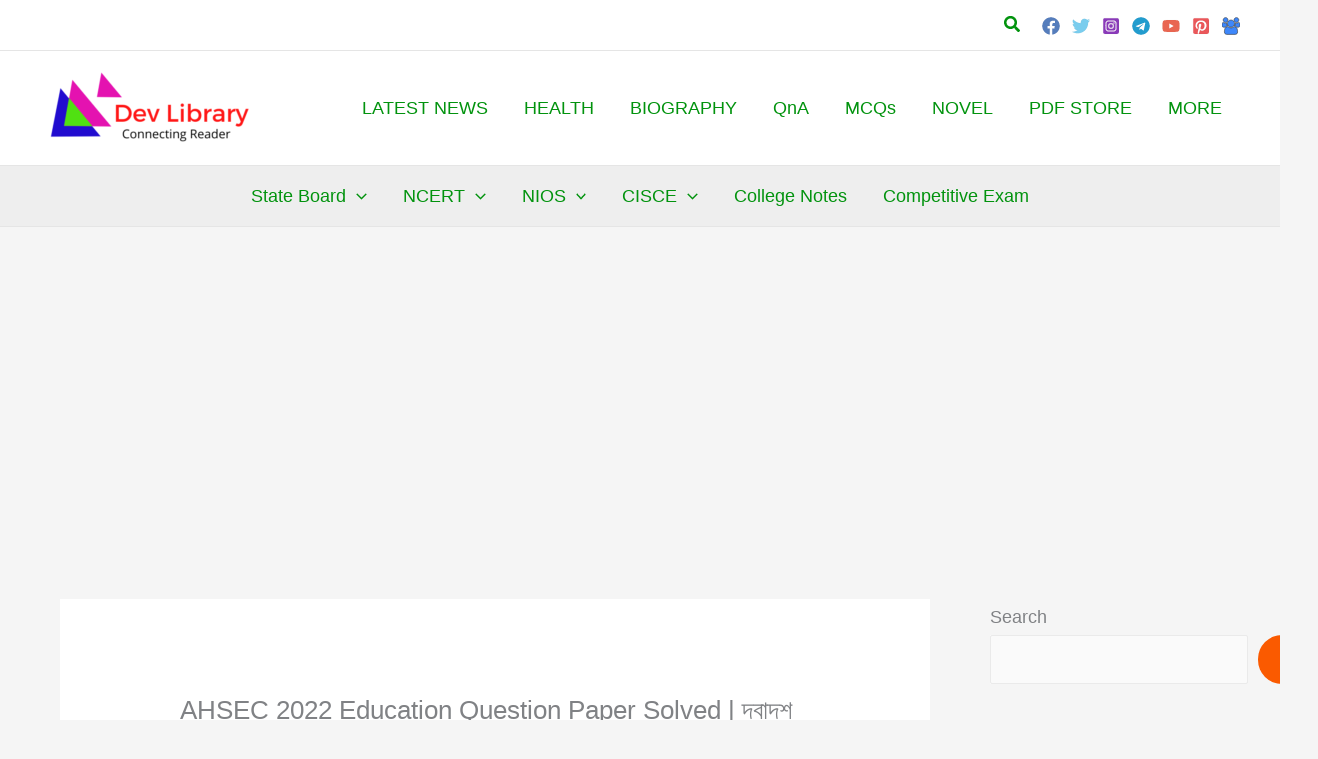

--- FILE ---
content_type: text/html; charset=utf-8
request_url: https://www.google.com/recaptcha/api2/aframe
body_size: 268
content:
<!DOCTYPE HTML><html><head><meta http-equiv="content-type" content="text/html; charset=UTF-8"></head><body><script nonce="jqfsl7M_1FVHDZZtqPqhTg">/** Anti-fraud and anti-abuse applications only. See google.com/recaptcha */ try{var clients={'sodar':'https://pagead2.googlesyndication.com/pagead/sodar?'};window.addEventListener("message",function(a){try{if(a.source===window.parent){var b=JSON.parse(a.data);var c=clients[b['id']];if(c){var d=document.createElement('img');d.src=c+b['params']+'&rc='+(localStorage.getItem("rc::a")?sessionStorage.getItem("rc::b"):"");window.document.body.appendChild(d);sessionStorage.setItem("rc::e",parseInt(sessionStorage.getItem("rc::e")||0)+1);localStorage.setItem("rc::h",'1769362923675');}}}catch(b){}});window.parent.postMessage("_grecaptcha_ready", "*");}catch(b){}</script></body></html>

--- FILE ---
content_type: application/javascript; charset=utf-8
request_url: https://fundingchoicesmessages.google.com/f/AGSKWxV5NQO-5g8hhEiZx6Y_FXJgrA82mPgn1KRlgRO6BGkl2GZNMS0uPQwNoDTcjEyILJ5zZcypOm3yhbzWyx7Qtn1jAF5wz78mDXj_QVMrTXJHdVgJmb8ELanF7nfi3_TlMp9muhoYumvdYX4CMQ7LUg8VaEYUnvQpO-GVP4mpQWCX1x530Mg3geCS6DLU/_/iframead./get-advert-/getbanner.cfm?_764x70_/AdsAsync.
body_size: -1289
content:
window['e38fcc0d-e932-49b6-9dc0-bfde69e8408c'] = true;

--- FILE ---
content_type: text/javascript
request_url: https://devlibrary.in/wp-content/uploads/ad-inserter/1b68cce458/sponsors.js?ver=2.8.9-1769350871
body_size: -454
content:
window.aaca4b17e208=true;